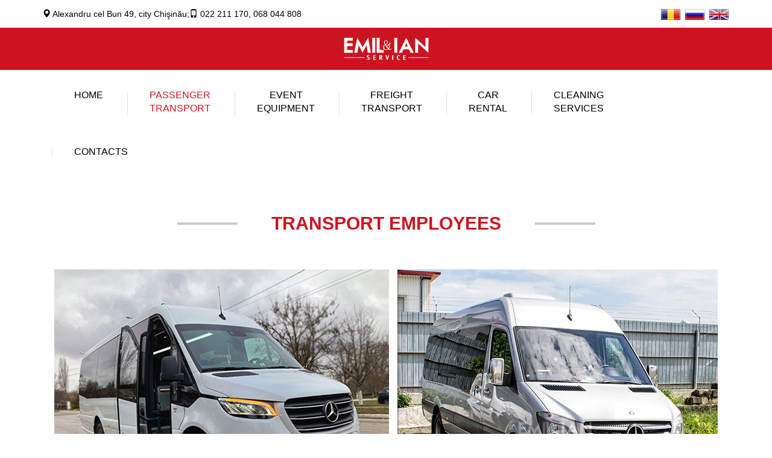

--- FILE ---
content_type: text/html; charset=utf-8
request_url: https://www.eiservice.md/transport-pasageri/transport-angajati
body_size: 6796
content:

<!DOCTYPE html>
<html lang="en">
<head>
    <meta charset="utf-8">
    <meta http-equiv="X-UA-Compatible" content="IE=edge">
    <meta name="viewport" content="width=device-width, initial-scale=1">

    <meta name="description" content="" />
    <meta name="keywords" content="" />

    <meta http-equiv="content-language" content="en" />

    <meta name="google-site-verification" content="5MlRibB3rXZib8slP85UrKvbz57ce9xWXGMwJX_cID0" />

    <!-- CSRF Token -->
    <meta name="csrf-token" content="NoY3uZeohGwv3JYiTlKR9l3UsR2lg9AQokasfxS5">

    <title>Transport pasageri la comanda. Chirie corturi si mese. Transport marfa si servicii hamali. Servicii Curatenie. Bio wc. - Emil&amp;Ian Service - 069 848 000</title>

    <link rel="icon" type="image/png" href="/uploads/favicon.jpg"/>

    <!-- Styles -->
    <link href="/css/app.css" rel="stylesheet">
        <link href="https://www.eiservice.md/js/bootstrap-datepicker/css/bootstrap-datepicker.min.css" rel="stylesheet">
    <link href="https://cdnjs.cloudflare.com/ajax/libs/select2/4.0.3/css/select2.min.css" rel="stylesheet" />
    <link href="https://www.eiservice.md/js/clockpicker-gh-pages/src/clockpicker.css" rel="stylesheet">

    <!-- Scripts -->
    <script>
        window.Laravel = {"csrfToken":"NoY3uZeohGwv3JYiTlKR9l3UsR2lg9AQokasfxS5"}    </script>

    <link href="//www.eiservice.md/captcha-handler?get=bdc-layout-stylesheet.css" type="text/css" rel="stylesheet">
</head>
<body class="lang-en">

    <div id="app">
        <div class="container-fluid darkBG">
            <div class="container">
                <div class="row">
                    <div class="col-sm-9">
                        <span class="glyphicon glyphicon-map-marker" aria-hidden="true"></span> Alexandru cel Bun 49, city Chişinău;<span class="glyphicon glyphicon-phone" aria-hidden="true"></span> 022 211 170,&nbsp;068 044 808
                    </div>
                    <div class="col-sm-3 align-r">
                        <ul id="languages">
                        <li>
                <a href="https://www.eiservice.md/changelocale/ro" title="Română">
                    <img src="/uploads/flags/ro.jpg"/>
                </a>
            </li>
                    <li>
                <a href="https://www.eiservice.md/changelocale/ru" title="Pусский">
                    <img src="/uploads/flags/rus.jpg"/>
                </a>
            </li>
                    <li>
                <a href="https://www.eiservice.md/changelocale/en" title="English">
                    <img src="/uploads/flags/gb.jpg"/>
                </a>
            </li>
            </ul>


                    </div>
                </div>
            </div>
        </div>

        <div class="container-fluid logo-container">
            <div class="container">
                <a class="navbar-brand" href="https://www.eiservice.md">
                                                                        <img src="/uploads/85488763.png" height="70" alt="Transport pasageri la comanda. Chirie corturi si mese. Transport marfa si servicii hamali. Servicii Curatenie. Bio wc. - Emil&amp;Ian Service - 069 848 000" class="img-responsive"/>
                                                            </a>
            </div>
        </div>

        <!-- Fixed navbar -->
<nav id="menu" class="navbar navbar-default navbar-fixed-topX">
    <div class="container">
        <div class="navbar-header">
            <button type="button" class="navbar-toggle collapsed" data-toggle="collapse" data-target="#navbar" aria-expanded="false" aria-controls="navbar">
                <span class="sr-only">Toggle navigation</span>
                <span class="icon-bar"></span>
                <span class="icon-bar"></span>
                <span class="icon-bar"></span>
            </button>

        </div>
        <div id="navbar" class="navbar-collapse collapse">
            <!-- Left Side Of Navbar -->
<ul class="nav navbar-nav">
                        <li>
                <a href="https://www.eiservice.md/home">HOME</a>
            </li>
                                <li class="active">
                <a href="https://www.eiservice.md/transport-pasageri">PASSENGER<BR>TRANSPORT</a>
            </li>
                                <li>
                <a href="https://www.eiservice.md/echipament">EVENT<BR>EQUIPMENT</a>
            </li>
                                <li>
                <a href="https://www.eiservice.md/transport-marfa">FREIGHT<BR>TRANSPORT</a>
            </li>
                                                                    <li>
                <a href="https://www.eiservice.md/chirie-auto">CAR<BR>RENTAL </a>
            </li>
                                <li>
                <a href="https://www.eiservice.md/servicii-curatenie">CLEANING<BR>SERVICES</a>
            </li>
                                <li>
                <a href="https://www.eiservice.md/#contacts">CONTACTS</a>
            </li>
            
    </ul>

<!-- Right Side Of Navbar -->
<ul class="nav navbar-nav navbar-right">
    <!-- Authentication Links -->
                </ul>                    </div><!--/.nav-collapse -->
    </div>
</nav>
        <div class="container-fluid">
            <div class="container">
                            </div>
        </div>

        
        <div class="container">
            
                        <h2 class="home-title"><span></span>TRANSPORT EMPLOYEES<span></span></h2>
        <div style="text-align:center;">
	<img src="/public/js/kindeditor-4.1.10/attached/image/20221130/20221130112838_21433.jpg" alt="" /><br />
</div>
<br />
<br />
<br />
<span style="color:#000000;font-size:16px;font-family:Arial;">Company "Emil &amp; Ian Service" offers transport services to your company's staff where they will be established with the Company's Director or Human Resources Manager, which will be the days of the week, the time and route that will travel through the means of transport to take your company's employees from certain Regions, sectors, or stops and transport to work at the scheduled time.</span><br />
<br />
<span style="color:#000000;font-size:16px;font-family:Arial;"> And transportation of employees after the completion of the work program to the home or the address from which the persons were taken over.</span><br />
<div style="text-align:center;">
	<strong><span style="font-size:24px;"></span></strong><strong><span style="font-size:16px;color:#000000;font-family:Arial;">Call us at 068 044 808</span></strong> 
</div>

        <br/><br/>

        <form class="form-horizontal main-form" method="POST" action="https://www.eiservice.md/send_passenger_transport_message"><input type="hidden" name="_method" id="_method" value="PUT"><input type="hidden" name="_token" value="NoY3uZeohGwv3JYiTlKR9l3UsR2lg9AQokasfxS5">
            <h4 class="align-c" style="margin-bottom:30px; font-weight: bold;">general.create_itinerary</h4>
<hr/>
<div class="row">
    <div class="col-sm-8">

                    <div class="route">

                <h4 class="align-c">general.route <span class="route-nr">1</span></h4>

                <div class="row">
                    <div class="col-sm-7">
                        <div class="form-group">
                            <label class="control-label col-sm-2" for="from">From:</label>
                            <div class="col-sm-10">
                                <select class="form-control region select2" name="region_from[1]" id="region_from[1]"><option value="1">mun. Chișinău</option><option value="3">mun. Bălţi</option><option value="2">mun. Comrat</option><option value="7">r. Cahul</option><option value="4">r. Anenii Noi</option><option value="5">r. Basarabeasca</option><option value="6">r. Briceni</option><option value="10">r. Călăraşi</option><option value="11">r. Cantemir</option><option value="12">r. Căuşeni</option><option value="13">r. Cimişlia</option><option value="14">r. Criuleni</option><option value="15">r. Donduşeni</option><option value="16">r. Drochia</option><option value="17">r. Dubăsari</option><option value="18">r. Edineţ</option><option value="19">r. Făleşti</option><option value="20">r. Floreşti</option><option value="21">r. Glodeni</option><option value="22">r. H&icirc;nceşti</option><option value="23">r. Ialoveni</option><option value="24">r. Leova</option><option value="25">r. Nisporeni</option><option value="26">r. Ocniţa</option><option value="27">r. Orhei</option><option value="28">r. Rezina</option><option value="29">r. R&icirc;şcani</option><option value="30">r. S&icirc;ngerei</option><option value="31">r. Şoldăneşti</option><option value="32">r. Soroca</option><option value="33">r. Ştefan Vodă</option><option value="34">r. Străşeni</option><option value="35">r. Taraclia</option><option value="36">r. Teleneşti</option><option value="37">r. Ungheni</option></select>
                            </div>
                        </div>
                    </div>

                    <div class="col-sm-5">
                        <div class="form-group">
                            <div class="col-sm-12">
                                <select class="form-control subregion select2" name="subregion_from[1]" id="subregion_from[1]"><option value="41">or. Chişinău</option><option value="42">or. Codru</option><option value="43">or. Cricova</option><option value="44">or. Durleşti</option><option value="45">or. S&icirc;ngera</option><option value="46">or. Vadul Lui Vodă</option><option value="47">or. Vatra</option><option value="48">s. Băcioi</option><option value="49">s. B&icirc;c</option><option value="50">s. Brăila</option><option value="51">s. Bubuieci</option><option value="52">s. Budeşti</option><option value="53">s. Buneţi</option><option value="54">s. Ceroborta</option><option value="55">s. Cheltuitori</option><option value="56">s. Ciorescu</option><option value="57">s. Coloniţa</option><option value="58">s. Condriţa</option><option value="59">s. Cruzeşti</option><option value="60">s. Dobrogea</option><option value="61">s. Dumbrava</option><option value="62">s. Făureşti</option><option value="63">s. Frumuşica</option><option value="64">s. Ghidighici</option><option value="65">s. Goian</option><option value="66">s. Goianul Nou</option><option value="67">s. Grătieşti</option><option value="68">s. Hulboaca</option><option value="69">s. Humuleşti</option><option value="70">s. Revaca</option><option value="71">s. Stăuceni</option><option value="72">s. Străisteni</option><option value="73">s. Tohatin</option><option value="74">s. Truşeni</option><option value="75">s. Văduleni</option></select>
                            </div>
                        </div>
                    </div>
                </div>

                <div class="row">
                    <div class="col-sm-5 col-sm-offset-7">
                        <div class="row">

                            <div class="col-sm-6">
                                <div class="form-group">
                                    <div class="col-sm-12">
                                        <div class="input-group">
                                            <input class="form-control date" type="text" name="date_load_from[1]" id="date_load_from[1]" value placeholder="general.date_load...">
                                            <span class="input-group-addon"><span class="glyphicon glyphicon-calendar"></span></span>
                                        </div>
                                    </div>
                                </div>
                            </div>

                            <div class="col-sm-6">
                                <div class="form-group">
                                    <div class="col-sm-12">
                                        <div class="input-group clockpicker" data-placement="left" data-align="top" data-autoclose="true">
                                            <input class="form-control" type="text" name="time_load_from[1]" id="time_load_from[1]" value placeholder="general.time_load...">
                                            <span class="input-group-addon">
                                                <span class="glyphicon glyphicon-time"></span>
                                            </span>
                                        </div>
                                    </div>
                                </div>
                            </div>

                        </div>
                    </div>
                </div>

                <div class="row">
                    <div class="col-sm-7">
                        <div class="form-group">
                            <label class="control-label col-sm-2" for="to">general.to:</label>
                            <div class="col-sm-10">
                                <select class="form-control region select2" name="region_to[1]" id="region_to[1]"><option value="1">mun. Chișinău</option><option value="3">mun. Bălţi</option><option value="2">mun. Comrat</option><option value="7">r. Cahul</option><option value="4">r. Anenii Noi</option><option value="5">r. Basarabeasca</option><option value="6">r. Briceni</option><option value="10">r. Călăraşi</option><option value="11">r. Cantemir</option><option value="12">r. Căuşeni</option><option value="13">r. Cimişlia</option><option value="14">r. Criuleni</option><option value="15">r. Donduşeni</option><option value="16">r. Drochia</option><option value="17">r. Dubăsari</option><option value="18">r. Edineţ</option><option value="19">r. Făleşti</option><option value="20">r. Floreşti</option><option value="21">r. Glodeni</option><option value="22">r. H&icirc;nceşti</option><option value="23">r. Ialoveni</option><option value="24">r. Leova</option><option value="25">r. Nisporeni</option><option value="26">r. Ocniţa</option><option value="27">r. Orhei</option><option value="28">r. Rezina</option><option value="29">r. R&icirc;şcani</option><option value="30">r. S&icirc;ngerei</option><option value="31">r. Şoldăneşti</option><option value="32">r. Soroca</option><option value="33">r. Ştefan Vodă</option><option value="34">r. Străşeni</option><option value="35">r. Taraclia</option><option value="36">r. Teleneşti</option><option value="37">r. Ungheni</option></select>
                            </div>
                        </div>
                    </div>

                    <div class="col-sm-5">
                        <div class="form-group">
                            <div class="col-sm-12">
                                <select class="form-control subregion select2" name="subregion_to[1]" id="subregion_to[1]"><option value="41">or. Chişinău</option><option value="42">or. Codru</option><option value="43">or. Cricova</option><option value="44">or. Durleşti</option><option value="45">or. S&icirc;ngera</option><option value="46">or. Vadul Lui Vodă</option><option value="47">or. Vatra</option><option value="48">s. Băcioi</option><option value="49">s. B&icirc;c</option><option value="50">s. Brăila</option><option value="51">s. Bubuieci</option><option value="52">s. Budeşti</option><option value="53">s. Buneţi</option><option value="54">s. Ceroborta</option><option value="55">s. Cheltuitori</option><option value="56">s. Ciorescu</option><option value="57">s. Coloniţa</option><option value="58">s. Condriţa</option><option value="59">s. Cruzeşti</option><option value="60">s. Dobrogea</option><option value="61">s. Dumbrava</option><option value="62">s. Făureşti</option><option value="63">s. Frumuşica</option><option value="64">s. Ghidighici</option><option value="65">s. Goian</option><option value="66">s. Goianul Nou</option><option value="67">s. Grătieşti</option><option value="68">s. Hulboaca</option><option value="69">s. Humuleşti</option><option value="70">s. Revaca</option><option value="71">s. Stăuceni</option><option value="72">s. Străisteni</option><option value="73">s. Tohatin</option><option value="74">s. Truşeni</option><option value="75">s. Văduleni</option></select>
                            </div>
                        </div>
                    </div>
                </div>

                <div class="row">
                    <div class="col-sm-7">
                        <div class="col-sm-offset-2">
                            <label>
                                <input class="field tour-retour-field" type="radio" name="tour[1]" id="tour[1]_1" value="1" checked>
                                general.tour
                            </label>&nbsp;&nbsp;&nbsp;&nbsp;&nbsp;

                            <label>
                                <input class="field tour-retour-field" type="radio" name="tour[1]" id="tour[1]_" value checked>
                                general.retur
                            </label>
                        </div>
                    </div>

                    <div class="col-sm-5">
                        <div class="row retour-date" style="display: none">
                            <div class="col-sm-6">
                                <div class="form-group">
                                    <div class="col-sm-12">
                                        <div class="input-group">
                                            <input class="form-control date" type="text" name="date_load_to[1]" id="date_load_to[1]" value placeholder="general.date_load...">
                                            <span class="input-group-addon"><span class="glyphicon glyphicon-calendar"></span></span>
                                        </div>
                                    </div>
                                </div>
                            </div>

                            <div class="col-sm-6">
                                <div class="form-group">
                                    <div class="col-sm-12">
                                        <div class="input-group clockpicker" data-placement="left" data-align="top" data-autoclose="true">
                                            <input class="form-control" type="text" name="time_load_to[1]" id="time_load_to[1]" value placeholder="general.time_load...">
                                            <span class="input-group-addon">
                                                <span class="glyphicon glyphicon-time"></span>
                                            </span>
                                        </div>
                                    </div>
                                </div>
                            </div>
                        </div>
                    </div>
                </div>
                <hr/>
            </div>
        


        <div class="clone-row" style="display: none">

            <h4 class="align-c">general.route <span class="route-nr"></span></h4><br/>

            <div class="row">
                <div class="col-sm-7">
                    <div class="form-group">
                        <label class="control-label col-sm-2" for="from">From:</label>
                        <div class="col-sm-10">
                            <select class="form-control region disabled" name="region_from[%k%]" id="region_from[%k%]"><option value="1">mun. Chișinău</option><option value="3">mun. Bălţi</option><option value="2">mun. Comrat</option><option value="7">r. Cahul</option><option value="4">r. Anenii Noi</option><option value="5">r. Basarabeasca</option><option value="6">r. Briceni</option><option value="10">r. Călăraşi</option><option value="11">r. Cantemir</option><option value="12">r. Căuşeni</option><option value="13">r. Cimişlia</option><option value="14">r. Criuleni</option><option value="15">r. Donduşeni</option><option value="16">r. Drochia</option><option value="17">r. Dubăsari</option><option value="18">r. Edineţ</option><option value="19">r. Făleşti</option><option value="20">r. Floreşti</option><option value="21">r. Glodeni</option><option value="22">r. H&icirc;nceşti</option><option value="23">r. Ialoveni</option><option value="24">r. Leova</option><option value="25">r. Nisporeni</option><option value="26">r. Ocniţa</option><option value="27">r. Orhei</option><option value="28">r. Rezina</option><option value="29">r. R&icirc;şcani</option><option value="30">r. S&icirc;ngerei</option><option value="31">r. Şoldăneşti</option><option value="32">r. Soroca</option><option value="33">r. Ştefan Vodă</option><option value="34">r. Străşeni</option><option value="35">r. Taraclia</option><option value="36">r. Teleneşti</option><option value="37">r. Ungheni</option></select>
                        </div>
                    </div>
                </div>

                <div class="col-sm-5">
                    <div class="form-group">
                        <div class="col-sm-12">
                            <select class="form-control subregion disabled" name="subregion_from[%k%]" id="subregion_from[%k%]"><option value="41">or. Chişinău</option><option value="42">or. Codru</option><option value="43">or. Cricova</option><option value="44">or. Durleşti</option><option value="45">or. S&icirc;ngera</option><option value="46">or. Vadul Lui Vodă</option><option value="47">or. Vatra</option><option value="48">s. Băcioi</option><option value="49">s. B&icirc;c</option><option value="50">s. Brăila</option><option value="51">s. Bubuieci</option><option value="52">s. Budeşti</option><option value="53">s. Buneţi</option><option value="54">s. Ceroborta</option><option value="55">s. Cheltuitori</option><option value="56">s. Ciorescu</option><option value="57">s. Coloniţa</option><option value="58">s. Condriţa</option><option value="59">s. Cruzeşti</option><option value="60">s. Dobrogea</option><option value="61">s. Dumbrava</option><option value="62">s. Făureşti</option><option value="63">s. Frumuşica</option><option value="64">s. Ghidighici</option><option value="65">s. Goian</option><option value="66">s. Goianul Nou</option><option value="67">s. Grătieşti</option><option value="68">s. Hulboaca</option><option value="69">s. Humuleşti</option><option value="70">s. Revaca</option><option value="71">s. Stăuceni</option><option value="72">s. Străisteni</option><option value="73">s. Tohatin</option><option value="74">s. Truşeni</option><option value="75">s. Văduleni</option></select>
                        </div>
                    </div>
                </div>
            </div>

            <div class="row">
                <div class="col-sm-5 col-sm-offset-7">
                    <div class="row">

                        <div class="col-sm-6">
                            <div class="form-group">
                                <div class="col-sm-12">
                                    <div class="input-group">
                                        <input class="form-control date" type="text" name="date_load_from[%k%]" id="date_load_from[%k%]" value placeholder="general.date_load...">
                                        <span class="input-group-addon"><span class="glyphicon glyphicon-calendar"></span></span>
                                    </div>
                                </div>
                            </div>
                        </div>

                        <div class="col-sm-6">
                            <div class="form-group">
                                <div class="col-sm-12">
                                    <div class="input-group clockpicker" data-placement="left" data-align="top" data-autoclose="true">
                                        <input class="form-control" type="text" name="time_load_from[%k%]" id="time_load_from[%k%]" value placeholder="general.time_load...">
                                        <span class="input-group-addon">
                                            <span class="glyphicon glyphicon-time"></span>
                                        </span>
                                    </div>
                                </div>
                            </div>
                        </div>
                    </div>
                </div>
            </div>

            <div class="row">
                <div class="col-sm-7">
                    <div class="form-group">
                        <label class="control-label col-sm-2" for="to">general.to:</label>
                        <div class="col-sm-10">
                            <select class="form-control region disabled" name="region_to[%k%]" id="region_to[%k%]"><option value="1">mun. Chișinău</option><option value="3">mun. Bălţi</option><option value="2">mun. Comrat</option><option value="7">r. Cahul</option><option value="4">r. Anenii Noi</option><option value="5">r. Basarabeasca</option><option value="6">r. Briceni</option><option value="10">r. Călăraşi</option><option value="11">r. Cantemir</option><option value="12">r. Căuşeni</option><option value="13">r. Cimişlia</option><option value="14">r. Criuleni</option><option value="15">r. Donduşeni</option><option value="16">r. Drochia</option><option value="17">r. Dubăsari</option><option value="18">r. Edineţ</option><option value="19">r. Făleşti</option><option value="20">r. Floreşti</option><option value="21">r. Glodeni</option><option value="22">r. H&icirc;nceşti</option><option value="23">r. Ialoveni</option><option value="24">r. Leova</option><option value="25">r. Nisporeni</option><option value="26">r. Ocniţa</option><option value="27">r. Orhei</option><option value="28">r. Rezina</option><option value="29">r. R&icirc;şcani</option><option value="30">r. S&icirc;ngerei</option><option value="31">r. Şoldăneşti</option><option value="32">r. Soroca</option><option value="33">r. Ştefan Vodă</option><option value="34">r. Străşeni</option><option value="35">r. Taraclia</option><option value="36">r. Teleneşti</option><option value="37">r. Ungheni</option></select>
                        </div>
                    </div>
                </div>

                <div class="col-sm-5">
                    <div class="form-group">
                        <div class="col-sm-12">
                            <select class="form-control subregion disabled" name="subregion_to[%k%]" id="subregion_to[%k%]"><option value="41">or. Chişinău</option><option value="42">or. Codru</option><option value="43">or. Cricova</option><option value="44">or. Durleşti</option><option value="45">or. S&icirc;ngera</option><option value="46">or. Vadul Lui Vodă</option><option value="47">or. Vatra</option><option value="48">s. Băcioi</option><option value="49">s. B&icirc;c</option><option value="50">s. Brăila</option><option value="51">s. Bubuieci</option><option value="52">s. Budeşti</option><option value="53">s. Buneţi</option><option value="54">s. Ceroborta</option><option value="55">s. Cheltuitori</option><option value="56">s. Ciorescu</option><option value="57">s. Coloniţa</option><option value="58">s. Condriţa</option><option value="59">s. Cruzeşti</option><option value="60">s. Dobrogea</option><option value="61">s. Dumbrava</option><option value="62">s. Făureşti</option><option value="63">s. Frumuşica</option><option value="64">s. Ghidighici</option><option value="65">s. Goian</option><option value="66">s. Goianul Nou</option><option value="67">s. Grătieşti</option><option value="68">s. Hulboaca</option><option value="69">s. Humuleşti</option><option value="70">s. Revaca</option><option value="71">s. Stăuceni</option><option value="72">s. Străisteni</option><option value="73">s. Tohatin</option><option value="74">s. Truşeni</option><option value="75">s. Văduleni</option></select>
                            <a href="" class="remove-route"><span class="glyphicon glyphicon-remove"></span></a>
                        </div>
                    </div>
                </div>
            </div>

            <div class="row">
                <div class="col-sm-7">
                    <div class="col-sm-offset-2">
                        <label>
                            <input class="field tour-retour-field disabled" type="radio" name="tour[%k%]" id="tour[%k%]_1" value="1" checked>
                            general.tour
                        </label>&nbsp;&nbsp;&nbsp;&nbsp;&nbsp;

                        <label>
                            <input class="field tour-retour-field disabled" type="radio" name="tour[%k%]" id="tour[%k%]" checked>
                            general.retur
                        </label>
                    </div>
                </div>

                <div class="col-sm-5">
                    <div class="row retour-date" style="display: none">

                        <div class="col-sm-6">
                            <div class="form-group">
                                <div class="col-sm-12">
                                    <div class="input-group">
                                        <input class="form-control date" type="text" name="date_load_to[%k%]" id="date_load_to[%k%]" value placeholder="general.date_load...">
                                        <span class="input-group-addon"><span class="glyphicon glyphicon-calendar"></span></span>
                                    </div>
                                </div>
                            </div>
                        </div>

                        <div class="col-sm-6">
                            <div class="form-group">
                                <div class="col-sm-12">
                                    <div class="input-group clockpicker" data-placement="left" data-align="top" data-autoclose="true">
                                        <input class="form-control" type="text" name="time_load_to[%k%]" id="time_load_to[%k%]" value placeholder="general.time_load...">
                                        <span class="input-group-addon">
                                            <span class="glyphicon glyphicon-time"></span>
                                        </span>
                                    </div>
                                </div>
                            </div>
                        </div>

                    </div>
                </div>
            </div>
            <hr/>
        </div>


        <br/><br/>

        <div class="row">
            <div class="col-sm-7">
                <div class="row">
                    <div class="col-sm-6 col-sm-offset-2">
                        <a href="#" class="btn btn-primary multiple-add-route">
                            <span class="glyphicon glyphicon-plus"></span> general.add_route
                        </a>
                    </div>
                </div>
            </div>
        </div>

        <br/><br/>

        <div class="row">
            <div class="col-sm-7">
                <div class="form-group">
                    <div class="col-sm-2"></div>
                    <div class="col-sm-10">
                        <select class="form-control" name="salutation" id="salutation"><option value="1">general.mr</option><option value="2">general.ms</option><option value="3">general.company</option></select>
                    </div>
                </div>
            </div>

            <div class="col-sm-5">
                <div class="form-group">
                    <div class="col-sm-12">
                        <input class="form-control" type="text" name="name" id="name" value placeholder="Name...">
                    </div>
                </div>
            </div>
        </div>

        <div class="row">
            <div class="col-sm-7">
                <div class="form-group">
                    <div class="col-sm-2"></div>
                    <div class="col-sm-10">
                        <input class="form-control" type="text" name="email" id="email" value placeholder="general.email...">
                    </div>
                </div>
            </div>

            <div class="col-sm-5">
                <div class="form-group">
                    <div class="col-sm-12">
                        <input class="form-control" type="text" name="phone" id="phone" value placeholder="general.phone...">
                    </div>
                </div>
            </div>
        </div>

        <div class="row">

            <div class="col-sm-7">
                <div class="col-sm-2"></div>
                <div class="col-sm-10">
                    
  <div class="BDC_CaptchaDiv" id="ExampleCaptcha_CaptchaDiv" style="width:280px; height:50px;"><!--
 --><div class="BDC_CaptchaImageDiv" id="ExampleCaptcha_CaptchaImageDiv" style="width:250px !important; height:50px !important;"><!--
   --><div class="BDC_CaptchaImageDiv" style="width:250px; height:40px;"><img class="BDC_CaptchaImage" id="ExampleCaptcha_CaptchaImage" src="//www.eiservice.md/captcha-handler?get=image&amp;c=ExampleCaptcha&amp;t=f04d8fc85b164dd87973e87b14acf860" alt="Retype the CAPTCHA code from the image" style="" /></div><!--
   --><a href="//captcha.org/captcha.html?laravel" title="BotDetect CAPTCHA Library for Laravel" style="display: block !important; height: 10px !important; margin: 0 !important; padding: 0 !important; font-size: 9px !important; line-height: 9px !important; visibility: visible !important; font-family: Verdana, DejaVu Sans, Bitstream Vera Sans, Verdana Ref, sans-serif !important; vertical-align: middle !important; text-align: center !important; text-decoration: none !important; background-color: #f8f8f8 !important; color: #606060 !important;">BotDetect CAPTCHA Library for Laravel</a><!--
 --></div><!--
 --><div class="BDC_CaptchaIconsDiv" id="ExampleCaptcha_CaptchaIconsDiv" style="width: 24px !important;"><!--
   --><a class="BDC_ReloadLink" id="ExampleCaptcha_ReloadLink" href="#" title="Change the CAPTCHA code"><img class="BDC_ReloadIcon" id="ExampleCaptcha_ReloadIcon" src="//www.eiservice.md/captcha-handler?get=bdc-reload-icon.gif" alt="Change the CAPTCHA code" /></a><!--
   --><a rel="nofollow" class="BDC_SoundLink" id="ExampleCaptcha_SoundLink" href="//www.eiservice.md/captcha-handler?get=sound&amp;c=ExampleCaptcha&amp;t=f04d8fc85b164dd87973e87b14acf860" title="Speak the CAPTCHA code" target="_blank"><img class="BDC_SoundIcon" id="ExampleCaptcha_SoundIcon" src="//www.eiservice.md/captcha-handler?get=bdc-sound-icon.gif" alt="Speak the CAPTCHA code" /></a><!--
   --><div class="BDC_Placeholder" id="ExampleCaptcha_AudioPlaceholder">&nbsp;</div><!--
 --></div>
   <script src="//www.eiservice.md/captcha-handler?get=script-include&amp;c=ExampleCaptcha&amp;t=f04d8fc85b164dd87973e87b14acf860" type="text/javascript"></script>    <input type="hidden" name="BDC_UserSpecifiedCaptchaId" id="BDC_UserSpecifiedCaptchaId" value="ExampleCaptcha" />
    <input type="hidden" name="BDC_VCID_ExampleCaptcha" id="BDC_VCID_ExampleCaptcha" value="f04d8fc85b164dd87973e87b14acf860" />
    <input type="hidden" name="BDC_BackWorkaround_ExampleCaptcha" id="BDC_BackWorkaround_ExampleCaptcha" value="0" />
    <input type="hidden" name="BDC_Hs_ExampleCaptcha" id="BDC_Hs_ExampleCaptcha" value="9b767f5cd091bc1119d421a7cfdd2e2d0eaaaed8" />
    <input type="hidden" name="BDC_SP_ExampleCaptcha" id="BDC_SP_ExampleCaptcha" value="1441560866" />
  </div>

                </div>
            </div>

            <div class="col-sm-5">
                <div class="form-group">
                    <div class="col-sm-12">
                        <input class="form-control" type="text" name="CaptchaCode" id="CaptchaCode" value placeholder="Captcha">
                    </div>
                </div>
            </div>
        </div>

    </div>
    <div class="col-sm-4">
        <h4 class="align-c">Passengers</h4>
        <div class="form-group">
            <label class="control-label col-sm-4" for="adults">Adults:</label>
            <div class="col-sm-8">
                <select class="form-control select2" name="adults" id="adults"><option value="1">1</option><option value="2">2</option><option value="3">3</option><option value="4">4</option><option value="5">5</option><option value="6">6</option><option value="7">7</option><option value="8">8</option><option value="9">9</option><option value="10">10</option><option value="11">11</option><option value="12">12</option><option value="13">13</option><option value="14">14</option><option value="15">15</option><option value="16">16</option><option value="17">17</option><option value="18">18</option><option value="19">19</option><option value="20">20</option><option value="21">21</option><option value="22">22</option><option value="23">23</option><option value="24">24</option><option value="25">25</option><option value="26">26</option><option value="27">27</option><option value="28">28</option><option value="29">29</option><option value="30">30</option><option value="31">31</option><option value="32">32</option><option value="33">33</option><option value="34">34</option><option value="35">35</option><option value="36">36</option><option value="37">37</option><option value="38">38</option><option value="39">39</option><option value="40">40</option><option value="41">41</option><option value="42">42</option><option value="43">43</option><option value="44">44</option><option value="45">45</option><option value="46">46</option><option value="47">47</option><option value="48">48</option><option value="49">49</option><option value="50">50</option><option value="51">51</option><option value="52">52</option><option value="53">53</option><option value="54">54</option><option value="55">55</option><option value="56">56</option><option value="57">57</option><option value="58">58</option><option value="59">59</option><option value="60">60</option><option value="61">61</option><option value="62">62</option><option value="63">63</option><option value="64">64</option><option value="65">65</option><option value="66">66</option><option value="67">67</option><option value="68">68</option><option value="69">69</option><option value="70">70</option><option value="71">71</option><option value="72">72</option><option value="73">73</option><option value="74">74</option><option value="75">75</option><option value="76">76</option><option value="77">77</option><option value="78">78</option><option value="79">79</option><option value="80">80</option><option value="81">81</option><option value="82">82</option><option value="83">83</option><option value="84">84</option><option value="85">85</option><option value="86">86</option><option value="87">87</option><option value="88">88</option><option value="89">89</option><option value="90">90</option><option value="91">91</option><option value="92">92</option><option value="93">93</option><option value="94">94</option><option value="95">95</option><option value="96">96</option><option value="97">97</option><option value="98">98</option><option value="99">99</option><option value="100">100</option></select>
            </div>
        </div>

        <div class="form-group">
            <label class="control-label col-sm-4" for="children">general.children:</label>
            <div class="col-sm-8">
                <select class="form-control select2" name="children" id="children"><option value="0">0</option><option value="1">1</option><option value="2">2</option><option value="3">3</option><option value="4">4</option><option value="5">5</option><option value="6">6</option><option value="7">7</option><option value="8">8</option><option value="9">9</option><option value="10">10</option><option value="11">11</option><option value="12">12</option><option value="13">13</option><option value="14">14</option><option value="15">15</option><option value="16">16</option><option value="17">17</option><option value="18">18</option><option value="19">19</option><option value="20">20</option><option value="21">21</option><option value="22">22</option><option value="23">23</option><option value="24">24</option><option value="25">25</option><option value="26">26</option><option value="27">27</option><option value="28">28</option><option value="29">29</option><option value="30">30</option><option value="31">31</option><option value="32">32</option><option value="33">33</option><option value="34">34</option><option value="35">35</option><option value="36">36</option><option value="37">37</option><option value="38">38</option><option value="39">39</option><option value="40">40</option><option value="41">41</option><option value="42">42</option><option value="43">43</option><option value="44">44</option><option value="45">45</option><option value="46">46</option><option value="47">47</option><option value="48">48</option><option value="49">49</option><option value="50">50</option><option value="51">51</option><option value="52">52</option><option value="53">53</option><option value="54">54</option><option value="55">55</option><option value="56">56</option><option value="57">57</option><option value="58">58</option><option value="59">59</option><option value="60">60</option><option value="61">61</option><option value="62">62</option><option value="63">63</option><option value="64">64</option><option value="65">65</option><option value="66">66</option><option value="67">67</option><option value="68">68</option><option value="69">69</option><option value="70">70</option><option value="71">71</option><option value="72">72</option><option value="73">73</option><option value="74">74</option><option value="75">75</option><option value="76">76</option><option value="77">77</option><option value="78">78</option><option value="79">79</option><option value="80">80</option><option value="81">81</option><option value="82">82</option><option value="83">83</option><option value="84">84</option><option value="85">85</option><option value="86">86</option><option value="87">87</option><option value="88">88</option><option value="89">89</option><option value="90">90</option><option value="91">91</option><option value="92">92</option><option value="93">93</option><option value="94">94</option><option value="95">95</option><option value="96">96</option><option value="97">97</option><option value="98">98</option><option value="99">99</option><option value="100">100</option></select>
            </div>
        </div>

        <br/><br/>
        <div class="row">
            <div class="col-sm-8 col-sm-offset-4">
                <h4 class="align-c"><label class="control-label" for="proposals">general.proposals:</label></h4>
                <textarea class="form-control" name="proposals" id="proposals" placeholder="general.proposals..." rows="6"></textarea>
            </div>
        </div>
    </div>
</div>

            <br/><br/>
            <div class="align-c">
                <input type="hidden" name="transport_type" id="transport_type" value="TRANSPORT EMPLOYEES">
                <button class="btn btn-primary" type="submit">general.receive_our_offer</button>
            </div>
        </form>

        <br/><br/>
    

            <div id="bottom-navbar" class="navbar-collapse visible-xs">
                <!-- Left Side Of Navbar -->
<ul class="nav navbar-nav">
                        <li>
                <a href="https://www.eiservice.md/home">HOME</a>
            </li>
                                <li class="active">
                <a href="https://www.eiservice.md/transport-pasageri">PASSENGER<BR>TRANSPORT</a>
            </li>
                                <li>
                <a href="https://www.eiservice.md/echipament">EVENT<BR>EQUIPMENT</a>
            </li>
                                <li>
                <a href="https://www.eiservice.md/transport-marfa">FREIGHT<BR>TRANSPORT</a>
            </li>
                                                                    <li>
                <a href="https://www.eiservice.md/chirie-auto">CAR<BR>RENTAL </a>
            </li>
                                <li>
                <a href="https://www.eiservice.md/servicii-curatenie">CLEANING<BR>SERVICES</a>
            </li>
                                <li>
                <a href="https://www.eiservice.md/#contacts">CONTACTS</a>
            </li>
            
    </ul>

<!-- Right Side Of Navbar -->
<ul class="nav navbar-nav navbar-right">
    <!-- Authentication Links -->
                </ul>            </div>
        </div>


        <div id="footer">
            <div class="container-fluid greyBG">
                <div class="container">
                    <div class="row">
                        <div class="col-sm-9">
                            <div class="row">
	<div class="col-sm-3">
		<a href="/transport-pasageri/transport-delegatii" target="_blank">Transport Delegations</a> <a href="/transport-pasageri/transfer-aeroport" target="_blank">Airport Transfer</a> <a href="/transport-pasageri/transport-excursii" target="_blank">Transport for Trips</a> <a href="/transport-pasageri/transport-conferinte" target="_blank">Transport for Conferences</a> 
	</div>
	<div class="col-sm-3">
		<a href="/transport-pasageri/transport-angajati" target="_blank">Transport Employees</a> <a href="/chirie-auto" target="_blank">Car Rental</a> <a href="/echipamente/corturi" target="_blank">Rent Tent</a> <a href="/echipamente/mese_si_scaune" target="_blank">Tables and Chairs</a> 
	</div>
	<div class="col-sm-3">
		<a href="/echipamente/televizoare_led" target="_blank">LED TVs</a> <a href="/echipamente/incalzitoare_terasa" target="_blank">Terrace heaters</a> <a href="/echipamente/boilere_ceai_si_cafea" target="_blank">Boilers and Teapots</a> <a href="/serviciu-curierat" target="_blank">Courier Services</a> 
	</div>
	<div class="col-sm-3">
		<a href="/transport-marfa" target="_blank">Freight Transport</a> <a href="/servicii-hamali" target="_blank">Loaders Services</a> <a href="/servicii-curatenie" target="_blank">Cleaning Services</a> 
	</div>
</div>
                        </div>
                        <div class="col-sm-3">
                            <div id="newsletter">
    <form class="form-horizontal" method="POST" action="https://www.eiservice.md/send_newsletter"><input type="hidden" name="_token" value="NoY3uZeohGwv3JYiTlKR9l3UsR2lg9AQokasfxS5">
        <h4>Newsletter</h4>

        <div class="form-group">
            <div class="col-sm-12">
                <input class="form-control" type="text" name="name" id="name" value placeholder="Name...">
            </div>
        </div>

        <div class="form-group">
            <div class="col-sm-12">
                <input class="form-control" type="text" name="email" id="email" value placeholder="general.email...">
            </div>
        </div>

        <div class="align-c">
            <button class="btn btn-primary btn-block" type="submit">Subscribe</button>
        </div>
    </form>
</div>
                        </div>
                    </div>

                </div>
            </div>

            <div class="container-fluid darkBG">
                <div class="container">
                    <div class="pull-left">
                        Copyright &copy; EMIL &amp; IAN Service. All rights reserved&nbsp;2008 - 2021.
                    </div>
                    <div class="pull-right">
                        <div class="social_media">
                            
                        </div>

                                            </div>
                    <div class="clearfix"></div>
                </div>
            </div>
        </div>
    </div>



    <!-- Scripts -->
    <script type="text/javascript" src="/js/app.js"></script>
    <script type="text/javascript" src="/js/custom.js"></script>
    <script src="/js/jquery.easing.1.3.js" type="text/javascript"></script>

        <script src="https://www.eiservice.md/js/bootstrap-datepicker/js/bootstrap-datepicker.min.js"></script>
    <script src="https://www.eiservice.md/js/bootstrap-datepicker/locales/bootstrap-datepicker.ro.min.js"></script>

    <script src="https://cdnjs.cloudflare.com/ajax/libs/select2/4.0.3/js/select2.min.js"></script>
    <script src="https://cdnjs.cloudflare.com/ajax/libs/select2/4.0.0/js/i18n/ro.js"></script>

    <script src="https://www.eiservice.md/js/clockpicker-gh-pages/src/clockpicker.js"></script>

    
    
    
</body>
</html>


--- FILE ---
content_type: text/css; charset=utf-8
request_url: https://www.eiservice.md/captcha-handler?get=bdc-layout-stylesheet.css
body_size: 1742
content:

.BDC_CaptchaDiv {
  padding: 0 !important;
  margin: 0 !important;
  overflow: visible !important;
}

.BDC_CaptchaImageDiv {
  margin: 0 !important;
  padding: 0 !important;
  display: -moz-inline-stack;
  display: inline-block !important;
  vertical-align: top !important;
  zoom: 1 !important;
  *display: inline !important;
}

.BDC_CaptchaIconsDiv {
  text-align: left !important;
  margin: 0 2px -4px 2px !important;
  padding: 0 !important;
  display: -moz-inline-stack;
  display: inline-block !important;
  vertical-align: top !important;
  zoom: 1 !important;
  *display: inline !important;
}

.BDC_CaptchaDiv a:link, .BDC_CaptchaDiv a:visited, .BDC_CaptchaDiv a:focus, .BDC_CaptchaDiv a:hover, .BDC_CaptchaDiv a:active {
  margin: 0 !important;
  padding: 0 !important;
  background-color: transparent !important;
  border: none !important;
  text-decoration: none !important;
  outline: none !important;
  -moz-outline-style: none !important;
  display: -moz-inline-stack;
  display: inline-block !important;
  vertical-align: top !important;
  zoom: 1 !important;
  -webkit-box-shadow: none !important;
  -moz-box-shadow: none !important;
  box-shadow: none !important;
  *display: inline !important;
}

.BDC_CaptchaDiv a:focus, .BDC_CaptchaDiv a:active {
  outline: 1px dotted #333 !important;
}

.BDC_CaptchaIconsDiv a:link, .BDC_CaptchaIconsDiv a:visited, .BDC_CaptchaIconsDiv a:focus, .BDC_CaptchaIconsDiv a:hover, .BDC_CaptchaIconsDiv a:active {
  margin: 1px 2px 4px 2px !important;
}

.BDC_CaptchaDiv a img {
  border: none !important;
  margin: 0 !important;
  padding: 0 !important;
  display: block !important;
}

.BDC_CaptchaIconsDiv a.BDC_ReloadLink {
  display: none !important;
}

.BDC_Placeholder {
  visibility: hidden !important;
  width: 0 !important;
  height: 0 !important;
}

*html .BDC_Placeholder {
  display: none !important;
}

*:first-child+html .BDC_Placeholder {
  display: none !important;
}

.BDC_Warning {
  font-size: 12px !important;
  color: red !important;
}

.BDC_CaptchaDiv a.BDC_DisabledLink {
  padding: 0 !important;
  position: relative !important;
  z-index: 24 !important;
}

.BDC_CaptchaDiv a.BDC_DisabledLink span {
  display: none !important;
}

.BDC_CaptchaDiv a.BDC_DisabledLink:hover, .BDC_CaptchaDiv a.BDC_DisabledLink:focus {
  z-index: 25 !important;
  cursor: help !important;
  font-size: 100% !important;
}

.BDC_CaptchaDiv a.BDC_DisabledLink:hover span {
  display: block !important;
  z-index: 9999 !important;
  position: absolute !important;
  top: 0 !important;
  background-color: #f0f0f0 !important;
  border: 1px solid #ddd !important;
  color: #f00 !important;
  left: 30px !important;
  width: 250px !important;
  padding: 9px 6px 6px 11px !important;
  font-size: 11px !important;
  filter: alpha(opacity=90) !important;
  KHTMLOpacity: 0.90 !important;
  MozOpacity: 0.90 !important;
  opacity: 0.90 !important;
}

.BDC_CaptchaDiv a.BDC_DisabledLink:focus img {
  border: 1px solid transparent !important;
}

.BDC_CaptchaDiv a.BDC_DisabledLink span em {
  display: block !important;
  padding: 0 5px 5px 0 !important;
  margin: 0 !important;
  font-style: normal !important;
}

.BDC_CaptchaDiv .BDC_CaptchaImageDiv span.BDC_ProgressIndicator {
  color: black;
}

.BDC_CaptchaInfo {
  padding: 5px 10px 10px 10px !important;
  margin: 10px 5px 15px 5px !important;
  overflow: visible !important;
  border: 1px solid #ddd !important;
  font-family: Courier !important;
  font-size: 12px !important;
  color: #666 !important;
}

.BDC_CaptchaInfo legend {
  padding: 0 5px !important;
  margin: 0 !important;
  color: #999 !important;
}

--- FILE ---
content_type: application/javascript; charset=utf-8
request_url: https://cdnjs.cloudflare.com/ajax/libs/select2/4.0.0/js/i18n/ro.js
body_size: -324
content:
/*! Select2 4.0.0 | https://github.com/select2/select2/blob/master/LICENSE.md */

(function(){if(jQuery&&jQuery.fn&&jQuery.fn.select2&&jQuery.fn.select2.amd)var e=jQuery.fn.select2.amd;return e.define("select2/i18n/ro",[],function(){return{inputTooLong:function(e){var t=e.input.length-e.maximum,n="Vă rugăm să introduceți mai puțin de "+t;return n+=" caracter",n!==1&&(n+="e"),n},inputTooShort:function(e){var t=e.minimum-e.input.length,n="Vă rugăm să introduceți incă "+t;return n+=" caracter",n!==1&&(n+="e"),n},loadingMore:function(){return"Se încarcă…"},maximumSelected:function(e){var t="Aveți voie să selectați cel mult "+e.maximum;return t+=" element",t!==1&&(t+="e"),t},noResults:function(){return"Nu a fost găsit nimic"},searching:function(){return"Căutare…"}}}),{define:e.define,require:e.require}})();

--- FILE ---
content_type: application/javascript
request_url: https://www.eiservice.md/js/custom.js
body_size: 4730
content:
$(document).ready(function() {

    $.ajaxSetup({
        headers: {
            'X-CSRF-TOKEN': $('meta[name="csrf-token"]').attr('content')
        }
    });

    var car_price = $('#rent-price').data('car-price');
    if(car_price){
        car_price = parseFloat(car_price);
        var total_price;

        $('input[name="rent_options[]"]').change(function(){
            var total_days = $('#total_days').val();
            total_price = car_price;
            $('input[name="rent_options[]"]').each(function(){
                var this_el = $(this);
                if(this_el.is(':checked')){
                    var total_items = this_el.closest('.row').find('.rent-options-quantity:checked').val();
                    if(typeof total_items === 'undefined'){
                        total_items = 1;
                    }
                    total_price += parseFloat(this_el.data('price')) * total_items * total_days;
                }
            });

            if(total_price) {
                $('#rent-price').text(total_price.toFixed(2));
                $('#aprox_price_field').val(total_price.toFixed(2));
            }
        });

        $('.rent-options-quantity').change(function(){
            $('input[name="rent_options[]"]').trigger("change");
        });
        $('input[name="rent_options[]"]').trigger("change"); //to show new price in case of validation error
    }


    $("#curierat-btn-options input").on("change",function(){
        var curierat_types = $('#curierat-btn-options').data('curierat-types'); //console.log(curierat_types)
        var this_val = $("#curierat-btn-options input:checked").val();//$(this).val();
        if(this_val) {
            $('#sizes').html(curierat_types[this_val].sizes);

            var s = '<option value="">- Selecteaza -</option>';
            $.each(curierat_types[this_val].weights, function (i, el) {
                s += '<option value="' + i + '">' + el + '</option>';
            });
            $('#weight_goods').html(s);
        }
        var selected_val = $('#weight_goods').data('selected');
        if(selected_val){
            $('#weight_goods option[value='+ selected_val +']').attr('selected','selected');
        }
    });
    if($("#curierat-btn-options input:checked")){
        $("#curierat-btn-options input").trigger('change');
    }

    $("#curierat-btn-options a").click(function(){
        location.href = $(this).attr('href');
    });

    $('input[name="date_return"], input[name="date_rent"]').on('changeDate', function (ev) {
        var from_date = $('input[name="date_rent"]').val();
        var to_date = $('input[name="date_return"]').val();
        if(from_date && to_date){
            var total_days = daysBetween(from_date, to_date);
            $('#total_days').val(total_days);
            $('input[name="rent_options"]').trigger("change");
        }
    });

    var max_route = 0;
    $('.route-nr').each(function(){
        var this_val = parseInt($(this).text());
        if(this_val && max_route < this_val){
            max_route = this_val;
        }
    });
    var k = max_route;
    $(document).on("click", ".multiple-add-route", function(event){
        k++;
        var this_el = $(this);

        var clone_el = $(".clone-row"); //this_el.closest
        var clone_row = clone_el.clone(true, true);
        clone_row.find('input, select').each(function(){
            var this_el = $(this);
            var name = this_el.attr('name');
            name = name.replace('%k%', k);
            this_el.attr('name', name);
            this_el.removeAttr('disabled')
        });

        //$(clone_row).find('.clockpicker')

        clone_row.find('input[type="text"]').val('');
        clone_row.find('.route-nr').text(k);
        clone_row.find('input:first').focus();


        /*
         var max_rows = clone_el.data('max');
         if(typeof max_rows === 'undefined'){
         max_rows = 5;
         }
         var total_rows = this_el.closest('.items-block').find('.cloned-row').length; //console.log(max_rows +'=='+total_rows);
         if(total_rows > max_rows - 2){
         return false;
         }
         */

        $(clone_row).removeClass('clone-row').addClass('cloned-row');
        $(clone_row).find(".glyphicon-plus").removeClass('glyphicon-plus').addClass('glyphicon-minus');
        $(clone_row).find(".remove-route").bind("click", function(){
            $(this).closest(".cloned-row").slideUp(function(){
                $(this).remove()
            });

            return false;
        });
        //css('border','1px solid red');
        if($('.cloned-row').length){
            $(".cloned-row:last").after(clone_row);
        }else {
            $(".clone-row").after(clone_row);
        }
        clone_row.show(function(){
            //clone_el.find('.region').select2();
        });


        return false;
    });

    $(document).on("click", ".remove-route", function(event){
        $(this).closest(".cloned-row").slideUp(function(){
          $(this).remove()
        });
        return false;
    });
    /*
    $(document).on("click", ".date", function(event){
        $(this).datepicker({
            language: "ro",
            startView: 1,
            minViewMode: 0,
            format: "dd/mm/yyyy",
            weekStart: 1,
            todayHighlight: true
        });
    });
    $(document).on("click", ".clockpicker", function(event){
        $(this).clockpicker();
    });
    */

    $(document).on("change", ".tour-retour-field", function(event){
        var retour_date = $(this).closest('.row').find('.retour-date');
        if($(this).val() == 2) {
            retour_date.slideDown();
        }else{
            retour_date.slideUp();
        }
    });


    $('.region').change(function(){
        var this_el = $(this);
        var region = this_el.val();

        var formData = {
            region: region
        };

        $.ajax({
            type: "POST",
            url: '/get-regions',
            data: formData,
            dataType: 'json',
            success: function(data) {
                var s = '';
                if (data) {
                    var s = '<option value="">- Selecteaza -</option>';
                    $.each(data, function(i, el){
                        s += '<option value="'+ el.id + '">'+ el.name + '</option>';
                    });
                }

                this_el.closest('.row').find('.subregion').html(s);
            },
            error: function(data) {
                console.log('Error:', data);
            }
        });

        return false;
    });



    $('#submit-form').click(function(){
        //Update html editor value
        $(".editor").each(function() {
            var id = $(this).attr("id");
            $(this).val(eval("editor_" + id + ".html()"));
        });

        $('.main-form').submit();
        return false;
    });

    $(".editor").each(function(){
        var id = $(this).attr("id");
        $.getScript('/js/kindeditor-4.1.10/kindeditor-all.js', function() {
            KindEditor.basePath = '/js/kindeditor-4.1.10/';
            eval("editor_" + id + " = KindEditor.create('#" + id + "', {langType:'en', urlType:'', filterMode:false, allowPreviewEmoticons:true, allowFileManager:true, newlineTag:'br', width:'200px', height:'200px', pasteType:1, items:['source', '|', 'undo', 'redo', '|', 'preview', 'print', 'cut', 'copy', 'paste',	'plainpaste', 'wordpaste', '|', 'justifyleft', 'justifycenter', 'justifyright',	'justifyfull', 'insertorderedlist', 'insertunorderedlist', 'indent', 'outdent', 'subscript','superscript', 'clearhtml', 'quickformat', 'selectall', '|', 'fullscreen', '/',	'formatblock', 'fontname', 'fontsize', '|', 'forecolor', 'hilitecolor', 'bold',	'italic', 'underline', 'strikethrough', 'lineheight', 'removeformat', '|', 'image', 'multiimage','flash', 'media', 'insertfile', 'table', 'hr', 'emoticons', 'baidumap', 'pagebreak','anchor', 'link', 'unlink']})");
            /* allowImageUpload : false, resizeType : 1,  */
        });
    });


    if($("#nestable").length > 0){
        var updateOutput = function(e){
            var list   = e.length ? e : $(e.target),
                output = list.data('output');

            if(window.JSON){
                //alert(window.JSON.stringify(list.nestable('serialize')));//, null, 2));
                sorted_str = window.JSON.stringify(list.nestable('serialize'));
                table_name = $('#nestable').attr('table');
                var strings = 'table_name=' + table_name + '&sorted_str=' + sorted_str + '&_token='+ $('meta[name="csrf-token"]').attr('content');
                $.post("/sort-content", strings, function(theResponse){
                    //$("#response-sort").html(theResponse);
                    //$("#response-sort").slideDown('slow');
                    //slideout();
                });
            }else{
                //  output.val('JSON browser support required for this demo.');
            }
        };

        // Activate Nestable
        $('#nestable').nestable({ group: 1}).on('change', updateOutput);
    }


    if($("#sortable").length > 0) {
        $("#sortable").sortable({
            stop: function (event, ui) {
                var data = $(this).sortable('toArray');
                strings = 'save_image_order=1&data=' + data + '&_token='+ $('meta[name="csrf-token"]').attr('content');
                $.post("save-orders", strings, function (theResponse) {

                });
            }
        });
        $("#sortable").disableSelection();
    }


    $('.image-block .delete-image').click(function(){
        this_el = $(this);
        var confirm_text = this_el.data('confirm-text');

        if(confirm(confirm_text)){
            var url = this_el.attr('href');
            $.get(url, function(theResponse) {
                if (theResponse == '1') {
                    this_el.parent().slideUp( "slow", function() {
                        this_el.parent().remove();
                    });
                }
            });
        }
        return false;
    });

    if($('.date').length > 0) {
        $('.date').datepicker({ //https://uxsolutions.github.io/bootstrap-datepicker/?markup=input&format=&weekStart=&startDate=&endDate=&startView=0&minViewMode=0&maxViewMode=4&todayBtn=false&clearBtn=false&language=en&orientation=auto&multidate=&multidateSeparator=&keyboardNavigation=on&forceParse=on#sandbox
            language: "ro",
            startView: 1,
            minViewMode: 0,
            format: "dd/mm/yyyy",
            weekStart: 1,
            autoclose: true,
            todayHighlight: true
        });
        $('.date22').on('changeDate', function (ev) {
            var this_el = $(this);
            this_el.datepicker('hide');

            if (this_el.attr('id') == 'start_date') {
                var date2 = $('#start_date').datepicker('getDate', '+0d');
                date2.setDate(date2.getDate() + 0);
                $('#end_date').datepicker('setDate', date2);
            }
        });
    }
    if($('.clockpicker').length > 0) {
        $('.clockpicker').clockpicker();
    }


    if($('.bxslider33').length) {
        $('.bxslider').bxSlider({
            pagerCustom: '#bx-pager',
            infiniteLoop: false
        });

        $('.slider1').bxSlider({
            slideWidth: 85,
            minSlides: 5,
            maxSlides: 5,
            slideMargin: 2,
            infiniteLoop: false
        });
    }


    if($('.select2').length > 0){ //https://select2.github.io/examples.html
        $('.select2').select2({
            //tags: "true",
            //allowClear: true,
            //tokenSeparators: [',', ' ']
        });
    }

    $('.select2-multiple').on('change', function(){
        var uri = new URI(window.location.href);
        var params = uri.search(true);

        var this_el = $(this);
        var this_val = this_el.select2("val");
        this_val = this_val.toString();
        this_val = this_val.replace(/,/g, "_");

        var name_obj = this_el.data('filter2');
        params[name_obj] = this_val;
        uri.search(params);

        window.location.href = uri;
    });

    $('#notification-btn').click(function(){
        var formData = {
        };

        $.ajax({
            type: "GET",
            url: '/notifications',
            data: formData,
            //dataType: 'json',
            success: function(data) {
                if(data) {
                    $('#notifications').hide().html(data).slideDown();
                }
            },
            error: function(data) {
                console.log('Error:', data);
            }
        });

        return false;
    });


    $('[data-toggle="tooltip"]').tooltip(); //alert($('[data-toggle="tooltip"]').length)


    //File button
    function readURL(input) {
        if (input.files && input.files[0]) {
            var reader = new FileReader();

            reader.onload = function (e) {
                $('#blah').attr('src', e.target.result);
            }

            reader.readAsDataURL(input.files[0]);
        }
    }

    $("#add-image").change(function(){
        readURL(this);
    });
    //File button end


    if($('.bxslider').length) {
        $('.bxslider').bxSlider({
            pagerCustom: '#bx-pager',
            infiniteLoop: false
        });

        $('.slider').bxSlider({
            slideWidth: 150,
            minSlides: 5,
            maxSlides: 5,
            slideMargin: 2,
            infiniteLoop: false
        });
    }

    if($('.multiple-bxslider').length) {
        $('.multiple-bxslider').each(function(){
            var slider_id = $(this).data('pager-id');
            $(this).bxSlider({
                pagerCustom: '#bx-pager-'+ slider_id,
                infiniteLoop: false
            });

            $('.slider').bxSlider({
                slideWidth: 150,
                minSlides: 5,
                maxSlides: 5,
                slideMargin: 2,
                infiniteLoop: false
            });
        });
    }


    if($('.testimonials-bxslider').length) {
        $('.testimonials-bxslider').bxSlider({
            slideMargin: 30,
            maxSlides: 2,
            minSlides: 2,
            slideWidth: 585,
            infiniteLoop: false,
            controls: false
        });
    }

    $().UItoTop({ easingType: 'easeOutQuart' });
});

(function($){
    $.fn.UItoTop = function(options) {
        var defaults = {
            text: '',
            min: 500,
            scrollSpeed: 800,
            containerID: 'toTop',
            containerHoverID: 'toTopHover',
            easingType: 'linear',
            min_width:parseInt($('body').css("min-width"),10),
            main_width:parseInt($('body').css("min-width"),10)/2
        };

        var settings = $.extend(defaults, options);
        var containerIDhash = '#' + settings.containerID;
        var containerHoverIDHash = '#'+settings.containerHoverID;

        $('body').append('<a href="#" id="'+settings.containerID+'">'+settings.text+'</a>');

        var button_width = parseInt($(containerIDhash).css("width"))+90;
        var button_width_1 = parseInt($(containerIDhash).css("width"))+20;
        var max_width = defaults.min_width+button_width;
        var margin_right_1 = -(defaults.main_width+button_width_1);
        var margin_right_2 = -(defaults.main_width-20);

        function top(){
            if(($(window).width()<=max_width)&&($(window).width()>=defaults.min_width))$(containerIDhash).stop().animate({marginRight:margin_right_2,right:'50%'});
            else if($(window).width()<=defaults.min_width)$(containerIDhash).stop().css({marginRight:0,right:10});
            else $(containerIDhash).stop().animate({marginRight:margin_right_1,right:'50%'})
        }
        top();
        $(containerIDhash).hide().click(function(){
            $('html, body').stop().animate({scrollTop:0}, settings.scrollSpeed, settings.easingType);
            $('#'+settings.containerHoverID, this).stop().animate({'opacity': 0 }, settings.inDelay, settings.easingType);
            return false;
        })

        .prepend('<span id="'+settings.containerHoverID+'"></span>')
        .hover(function() {
            $(containerHoverIDHash, this).stop().animate({
                'opacity': 1
            }, 600, 'linear');
        }, function() {
            $(containerHoverIDHash, this).stop().animate({
                'opacity': 0
            }, 700, 'linear');
        });

        $(window).scroll(function() {
            var sd = $(window).scrollTop();
            if(typeof document.body.style.maxHeight === "undefined") {
                $(containerIDhash).css({
                    'position': 'absolute',
                    'top': $(window).scrollTop() + $(window).height() - 50
                });
            }
            if ( sd > settings.min )
                $(containerIDhash).css({display: 'block'});
            else
                $(containerIDhash).css({display: 'none'});
        });
        $(window).resize(function(){top()})
    };
})(jQuery);


function parseDate(str) {
    var mdy = str.split('/');
    return new Date(mdy[2], mdy[1]-1, mdy[0]);
}

function treatAsUTC(date) {
    var result = parseDate(date);
    result.setMinutes(result.getMinutes() - result.getTimezoneOffset());
    return result;
}

function daysBetween(startDate, endDate) {
    var millisecondsPerDay = 24 * 60 * 60 * 1000;
    return (treatAsUTC(endDate) - treatAsUTC(startDate)) / millisecondsPerDay;
}
